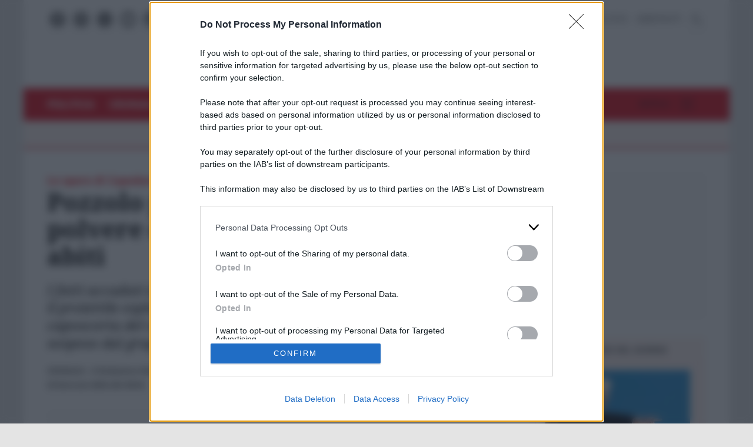

--- FILE ---
content_type: application/javascript
request_url: https://assets.evolutionadv.it/unita_it/unita_it.new.js
body_size: 4348
content:
window.optiload = window.optiload || {};
optiload.cmd = optiload.cmd || [];

window.googletag = window.googletag || {};
googletag.cmd = googletag.cmd || [];

window.evopbjs = window.evopbjs || {};
evopbjs.que = evopbjs.que || [];

googletag.cmd.push(function() {
	googletag.pubads().enableSingleRequest();
	googletag.pubads().disableInitialLoad();
	googletag.pubads().collapseEmptyDivs(true, true);
	googletag.enableServices();
});

(function() {
	var s = document.createElement('script');
	s.async = true;
	s.type = 'text/javascript';
	s.src = 'https://assets.evolutionadv.it/optiload/4.x.x/optiload.min.js';
	var node = document.getElementsByTagName('script')[0];
	//@ts-ignore
	node.parentNode.insertBefore(s, node);
})();


//CONFIG
optiload.cmd.push(function() {
	optiload.config.domain = 'unita.it';
	optiload.config.cmp_type = 'quantcast';
	optiload.config.intext_container = '.contenuto';
	if ( !optiload.fn.isMobile() ) {
		optiload.config.intext_limit = 100;
	   } else { optiload.config.intext_limit = 80; }
	optiload.config.sellerid = "PUB1566";
	optiload.config.amazon_bid = true;
	optiload.config.language = 'it';
}); 

//CONFIG CONTENT REVOLUTION
var contentRevolutionConfig = {
	evoFirstArticle: 'article',
	evoUAPublisherGA4: 'G-ZT2Q74D21D',
	optiscrollAdunitId: 7,
	cssUrl: 'https://assets.evolutionadv.it/unita_it/optiscroll.css',
	siteCod: 'unita.it',
	//launchManually: !(window.location.href.indexOf('contentrevolution') > -1),
	// feedIdAlternative		:	null,
	// feedVariable			:	null,
	atfAdunitId: 8,
	atfSelector				:	'.evostep>.evo-articolo-spons-text p:nth-of-type(2)',
	insertIntext: true,
	//intextFinal			:	false,
	insertIntoPromo: false,
	intextAdunitId:	8,
	refreshSidebarSticky: false,
	sidebarStickyAdunitId: 5,
	refreshFloorad: false,
	refreshSkin: false,
};

function startContentRevolution() {
	//############## CONTENT REVOLUTION ##########
	//load content revolution conditions (only starts on posts page, varibles for feeds...)
	if (window.top.optiload.$('body', document.top).hasClass('single-post')) {
		//add box optiscroll if the conditions are different from standard below here!
		//window.top.optiload.$(contentRevolutionConfig.evoFirstArticle, document.top).first().after('<div id="'+evoOptiScrollDiv.replace('#','').replace('.','')+'"></div>');

		//add div block in case content revolution doesn't append correctly
		//window.top.optiload.$('.classedaappendere').after('<div id="evo-cr-box"></div>');

		//add twitter
		// var sTwitter = document.createElement("script");
		// sTwitter.type = "text/javascript";
		// sTwitter.src = "https://platform.twitter.com/widgets.js";
		// var node = document.getElementsByTagName("script")[0];
		// //@ts-ignore
		// node.parentNode.insertBefore(sTwitter, node);

		// //add instagram
		// var sInsta = document.createElement("script");
		// sInsta.type = "text/javascript";
		// sInsta.src = "https://www.instagram.com/embed.js";
		// var node = document.getElementsByTagName("script")[0];
		// //@ts-ignore
		// node.parentNode.insertBefore(sInsta, node);

		//content revolution start
		var s = document.createElement('script');
		s.type = 'text/javascript';
		s.src = 'https://assets.evolutionadv.it/content-revolution.js';
		var node = document.getElementsByTagName('script')[0];
		//@ts-ignore
		node.parentNode.insertBefore(s, node);
	}
	//############## CONTENT REVOLUTION ##########
}



optiload.cmd.push(function() {
	var adUnits = [];


	adUnits[0] = {
		name: '/5966054,22668127196/Unita_it/Unita_it_Masthead',
		sizes: [[320, 100], [300, 100], [320, 50], [300, 50], [970, 250], [970, 90], [728, 90]],
		lazy: false,
		isMasthead: false, // usare !optiload.fn.isMobile() per masthead sticky con hb mobile
		mappings: {
			desktop: [[970, 250], [970, 90], [728, 90]],
			mobile: [[320, 100], [300, 100], [320, 50], [300, 50]],
		},
		pb: 'pb_970x250',
		pbmobile: 'pb_320x100',
		hb: {
			sizes: [
				[970, 250], [970, 90], [728, 90]
			],
			bids: [
				{
					bidder: 'smartadserver',
					params: { networkId: 1933, siteId: 596388, pageId: 1824805, formatId: 58989 },
				},
				{
					bidder: 'smartadserver',
					params: { networkId: 1933, siteId: 596388, pageId: 1824805, formatId: 66350 },
				},
				{
					bidder: 'adform',
					params: { mid: '1693959' },
				},
				{
					bidder: 'rubicon',
					params: { accountId: '17322', siteId: '267684', zoneId: '2867886', sizes: [57, 55, 2] },
				},
				{
					bidder: 'appnexusAst',
					params: { placementId: '30034934' },
				},
				{
					bidder: "e_volution",
					params: {
					placementId: '2596'}
				},
				{  
					bidder: 'sparteo',  
					params: {networkId: 'dac2388a-f26e-4786-bc82-cc512e95fe9d', }  
				},				
			],
		},
		hbmobile: {
			sizes: [
				[320, 100], [300, 100], [320, 50], [300, 50]
			],
			bids: [
				{
					bidder: 'smartadserver',
					params: { networkId: 1933, siteId: 596388, pageId: 1824805, formatId: 58990 },
				},
				{
					bidder: 'adform',
					params: { mid: '1693960' },
				},
				{
					bidder: 'rubicon',
					params: { accountId: '17322', siteId: '267686', zoneId: '2867884', sizes: [117, 19, 43, 44] },
				},
				{
					bidder: 'appnexusAst',
					params: { placementId: '30034935' },
				},
				{
					bidder: "e_volution",
					params: {
					placementId: '2595'}
				},
				{  
					bidder: 'sparteo',  
					params: {networkId: 'dac2388a-f26e-4786-bc82-cc512e95fe9d', }  
				},
			],
		},
	};


	adUnits[1] = {
		name: '/5966054,22668127196/Unita_it/Unita_it_ATF',
		sizes: [[336, 280], [336, 250], [300, 250], 'fluid'],
		lazy: false,
		mappings: {
			desktop: [[336, 280], [336, 250], [300, 250], 'fluid'],
			mobile: [[336, 280], [336, 250], [300, 250], 'fluid'],
		},
		pb: 'pb_300x250',
		pbmobile: 'pb_300x250',
		hb: {
			sizes: [
				[336, 280], [300, 250]
			],
			bids: [
				{
					bidder: 'smartadserver',
					params: { networkId: 1933, siteId: 596388, pageId: 1824805, formatId: 58998 },
				},
				{
					bidder: 'adform',
					params: { mid: '1693951' },
				},
				{
					bidder: 'rubicon',
					params: { accountId: '17322', siteId: '267684', zoneId: '2867886', sizes: [16, 15] },
				},
				{
					bidder: 'appnexusAst',
					params: { placementId: '30034925' },
				},
				{
					bidder: "e_volution",
					params: {
					placementId: '2594'}
				},
				{  
					bidder: 'sparteo',  
					params: {networkId: 'dac2388a-f26e-4786-bc82-cc512e95fe9d', }  
				},			
			],
		},
		hbmobile: {
			sizes: [
				[336, 280], [300, 250]
			],
			bids: [
				{
					bidder: 'smartadserver',
					params: { networkId: 1933, siteId: 596388, pageId: 1824805, formatId: 58999 },
				},
				{
					bidder: 'adform',
					params: { mid: '1693952' },
				},
				{
					bidder: 'rubicon',
					params: { accountId: '17322', siteId: '267686', zoneId: '2867884', sizes: [16, 15] },
				},
				{
					bidder: 'appnexusAst',
					params: { placementId: '30034926' },
				},
				{
					bidder: "e_volution",
					params: {
					placementId: '2594'}
				},
				{  
					bidder: 'sparteo',  
					params: {networkId: 'dac2388a-f26e-4786-bc82-cc512e95fe9d', }  
				},
			],
		},
	};


	adUnits[2] = {
		name: '/5966054,22668127196/Unita_it/Unita_it_Intext',
		sizes: [[336, 280], [336, 250], [320, 480], [300, 250], 'fluid', [580, 280]],
		lazy: true,
		isIntext: true,
		interval: 30,
		mappings: {
			desktop: [[580, 280], [336, 280], [336, 250], [300, 250], 'fluid'],
			mobile: [[336, 280], [336, 250], [320, 480], [300, 250], 'fluid'],
		},
		advanced: {
			mode: 'advanced',
			filter: function(node) {

				if(node.is('p:last') ) {
				 return false;
				}
			  
				if(node.closest('blockquote').length > 0 ) {
				 return false;
				}

				if(node.closest('ul').length > 0 ) {
					return false;
				   }
			    if(node.closest('li').length > 0 ) {
					return false;
				   }   
			  
				return true;
			  },
			btf_wordcount: 20
		},
		pb: 'pb_300x250',
		pbmobile: 'pb_300x250',
		hb: {
			sizes: [
				[336, 280], [300, 250]
			],
			bids: [
				{
					bidder: 'smartadserver',
					params: { networkId: 1933, siteId: 596388, pageId: 1824805, formatId: 58993 },
				},
				{
					bidder: 'adform',
					params: { mid: '1693955' },
				},
				{
					bidder: 'rubicon',
					params: { accountId: '17322', siteId: '267684', zoneId: '2867886', sizes: [16, 15] },
				},
				{
					bidder: 'appnexusAst',
					params: { placementId: '30034929' },
				},
				{
					bidder: "e_volution",
					params: {
					placementId: '2594'}
				},	
				{  
					bidder: 'sparteo',  
					params: {networkId: 'dac2388a-f26e-4786-bc82-cc512e95fe9d', }  
				},			
			],
		},
		hbmobile: {
			sizes: [
				[336, 280], [300, 250]
			],
			bids: [
				{
					bidder: 'smartadserver',
					params: { networkId: 1933, siteId: 596388, pageId: 1824805, formatId: 58994 },
				},
				{
					bidder: 'adform',
					params: { mid: '1693956' },
				},
				{
					bidder: 'rubicon',
					params: { accountId: '17322', siteId: '267686', zoneId: '2867884', sizes: [16, 15] },
				},
				{
					bidder: 'appnexusAst',
					params: { placementId: '30034930' },
				},
				{
					bidder: "ogury",
					params: {
					adUnitId: 'wm-hb-iart-unita-evolu-vxu0lrnxyskbk', assetKey: 'OGY-306DE42B9812', skipSizeCheck: true}
				},
				{
					bidder: "e_volution",
					params: {
					placementId: '2594'}
				},
				{  
					bidder: 'sparteo',  
					params: {networkId: 'dac2388a-f26e-4786-bc82-cc512e95fe9d', }  
				},
			],
		},
	};


	adUnits[3] = {
		name: '/5966054,22668127196/Unita_it/Unita_it_SidebarTop',
		sizes: [[300, 250]],
		lazy: optiload.fn.isMobile(),
		mappings: {
			desktop: [[300, 250]],
			mobile: [[300, 250]],
		},
		pb: 'pb_300x250',
		pbmobile: 'pb_300x250',
		hb: {
			sizes: [
				[300, 250]
			],
			bids: [
				{
					bidder: 'smartadserver',
					params: { networkId: 1933, siteId: 596388, pageId: 1824805, formatId: 58998 },
				},
				{
					bidder: 'adform',
					params: { mid: '1693963' },
				},
				{
					bidder: 'rubicon',
					params: { accountId: '17322', siteId: '267684', zoneId: '2867886', sizes: [15] },
				},
				{
					bidder: 'appnexusAst',
					params: { placementId: '30034938' },
				},
				{
					bidder: "e_volution",
					params: {
					placementId: '2597'}
				},
				{  
					bidder: 'sparteo',  
					params: {networkId: 'dac2388a-f26e-4786-bc82-cc512e95fe9d', }  
				},				
			],
		},
		hbmobile: {
			sizes: [
				[300, 250]
			],
			bids: [
				{
					bidder: 'smartadserver',
					params: { networkId: 1933, siteId: 596388, pageId: 1824805, formatId: 58999 },
				},
				{
					bidder: 'adform',
					params: { mid: '1693964' },
				},
				{
					bidder: 'rubicon',
					params: { accountId: '17322', siteId: '267686', zoneId: '2867884', sizes: [15] },
				},
				{
					bidder: 'appnexusAst',
					params: { placementId: '30034939' },
				},
				{
					bidder: "e_volution",
					params: {
					placementId: '2597'}
				},
				{  
					bidder: 'sparteo',  
					params: {networkId: 'dac2388a-f26e-4786-bc82-cc512e95fe9d', }  
				},
			],
		},
	};


	adUnits[4] = {
		name: '/5966054,22668127196/Unita_it/Unita_it_SidebarSticky',
		sizes: [[300, 600], [300, 250], [160, 600], [120, 600], [300, 1050]],
		lazy: optiload.fn.isMobile(),
		interval: 30,
		mappings: {
			desktop: [[300, 1050], [300, 600], [300, 250], [160, 600], [120, 600]],
			mobile: [[300, 600], [300, 250], [160, 600], [120, 600]],
		},
		pb: 'pb_300x250',
		pbmobile: 'pb_300x250',
		hb: {
			sizes: [
				[300, 1050], [300, 600], [300, 250], [160, 600], [120, 600]
			],
			bids: [
				{
					bidder: 'smartadserver',
					params: { networkId: 1933, siteId: 596388, pageId: 1824805, formatId: 58995 },
				},
				{
					bidder: 'adform',
					params: { mid: '1693961' },
				},
				{
					bidder: 'rubicon',
					params: { accountId: '17322', siteId: '267684', zoneId: '2867886', sizes: [54, 10, 15, 9, 8] },
				},
				{
					bidder: 'appnexusAst',
					params: { placementId: '30034936' },
				},
				{
					bidder: "e_volution",
					params: {
					placementId: '2597'}
				},
				{  
					bidder: 'sparteo',  
					params: {networkId: 'dac2388a-f26e-4786-bc82-cc512e95fe9d', }  
				},				
			],
		},
		hbmobile: {
			sizes: [
				[300, 600], [300, 250], [160, 600], [120, 600]
			],
			bids: [
				{
					bidder: 'smartadserver',
					params: { networkId: 1933, siteId: 596388, pageId: 1824805, formatId: 58994 },
				},
				{
					bidder: 'adform',
					params: { mid: '1693962' },
				},
				{
					bidder: 'rubicon',
					params: { accountId: '17322', siteId: '267686', zoneId: '2867884', sizes: [10, 15, 9, 8] },
				},
				{
					bidder: 'appnexusAst',
					params: { placementId: '30034937' },
				},
				{
					bidder: "e_volution",
					params: {
					placementId: '2597'}
				},
				{  
					bidder: 'sparteo',  
					params: {networkId: 'dac2388a-f26e-4786-bc82-cc512e95fe9d', }  
				},
			],
		},
	};


	adUnits[5] = {
		name: '/5966054,22668127196/Unita_it/Unita_it_FloorAd',
		sizes: [[320, 100], [300, 100], [320, 50], [300, 50], [1, 4], [1, 1], [1280, 100], [970, 90], [728, 90]],
		lazy: false,
		interval: 45,
		isFloorad: true,
		mappings: {
			desktop: [[1280, 100], [970, 90], [728, 90], [1, 4], [1, 1]],
			mobile: [[320, 100], [300, 100], [320, 50], [300, 50], [1, 4], [1, 1]],
		},
		pb: 'pb_728x90',
		pbmobile: 'pb_320x100',
		hb: {
			sizes: [
				[970, 90], [728, 90]
			],
			bids: [
				{
					bidder: 'adform',
					params: { mid: '1693953' },
				},
				{
					bidder: 'rubicon',
					params: { accountId: '17322', siteId: '267684', zoneId: '2867886', sizes: [55, 2] },
				},
				{
					bidder: 'appnexusAst',
					params: { placementId: '30034927' },
				},
				{
					bidder: "e_volution",
					params: {
					placementId: '2596'}
				},
				{  
					bidder: 'sparteo',  
					params: {networkId: 'dac2388a-f26e-4786-bc82-cc512e95fe9d', }  
				},				
			],
		},
		hbmobile: {
			sizes: [
				[320, 100], [300, 100], [320, 50], [300, 50]
			],
			bids: [
				{
					bidder: 'adform',
					params: { mid: '1693954' },
				},
				{
					bidder: 'rubicon',
					params: { accountId: '17322', siteId: '267686', zoneId: '2867884', sizes: [117, 19, 43, 44] },
				},
				{
					bidder: 'appnexusAst',
					params: { placementId: '30034928' },
				},
				{
					bidder: "ogury",
					params: {
					adUnitId: 'wm-hb-foot-unita-evolu-xk7eqdnnxhnkq', assetKey: 'OGY-306DE42B9812', skipSizeCheck: true}
				},
				{
					bidder: "e_volution",
					params: {
					placementId: '2595'}
				},
				{  
					bidder: 'sparteo',  
					params: {networkId: 'dac2388a-f26e-4786-bc82-cc512e95fe9d', }  
				},
			],
		},
	};


	adUnits[6] = {
		name: '/5966054,22668127196/Unita_it/Unita_it_Skin',
		sizes: [[1, 3], [1, 1], [1800, 1000], [7, 7]],
		isSkin: true,
		interval: 60,
		lazy: false,
		mappings: {
			desktop: [[1800, 1000], [1, 3], [1, 1], [7, 7]],
			mobile: [[1, 3], [1, 1]],
		},
		
		hb: {
			sizes: [
				[1800, 1000], [7, 7]
			],
			bids: [
				{
					bidder: 'rubicon',
					params: { accountId: '17322', siteId: '267684', zoneId: '2867886', sizes: [68] },
				},	
				{
					bidder: 'smartadserver',
					params: { networkId: 1933, siteId: 698578, pageId: 2063261, formatId: 141765 },
				},			
			],
		},
		hbmobile: {
			sizes: [
				
			],
			bids: [
			],
		},
	};


	adUnits[7] = {
		name: '/5966054,22668127196/Unita_it/Unita_it_optiscroll_premium',
		sizes: [[1, 10]],
		lazy: true,
		offset: 600,
		mappings: {
			desktop: [[1, 10]],
			mobile: [[1, 10]],
		},
		
		hb: {},
		hbmobile: {},
	};


	adUnits[8] = {
		name: '/5966054,22668127196/Unita_it/Unita_it_Intext_content_revolution',
		sizes: [[336, 280], [336, 250], [320, 480], [300, 250], 'fluid', [580, 280]],
		lazy: true,
        mappings: {
			desktop: [[580, 280], [336, 280], [336, 250], [300, 250], 'fluid'],
			mobile: [[336, 280], [336, 250], [320, 480], [300, 250], 'fluid'],
		},
		pb: 'pb_300x250',
		pbmobile: 'pb_300x250',
		hb: {
			sizes: [
				[336, 280], [300, 250]
			],
			bids: [
				{
					bidder: 'smartadserver',
					params: { networkId: 1933, siteId: 596388, pageId: 1824805, formatId: 58998 },
				},
				{
					bidder: 'adform',
					params: { mid: '1693957' },
				},
				{
					bidder: 'rubicon',
					params: { accountId: '17322', siteId: '267684', zoneId: '2867886', sizes: [16, 15] },
				},
				{
					bidder: 'appnexusAst',
					params: { placementId: '30034931' },
				},
				{
					bidder: "e_volution",
					params: {
					placementId: '2594'}
				},
				{  
					bidder: 'sparteo',  
					params: {networkId: 'dac2388a-f26e-4786-bc82-cc512e95fe9d', }  
				},				
			],
		},
		hbmobile: {
			sizes: [
				[336, 280], [300, 250]
			],
			bids: [
				{
					bidder: 'smartadserver',
					params: { networkId: 1933, siteId: 596388, pageId: 1824805, formatId: 58999 },
				},
				{
					bidder: 'adform',
					params: { mid: '1693958' },
				},
				{
					bidder: 'rubicon',
					params: { accountId: '17322', siteId: '267686', zoneId: '2867884', sizes: [16, 15] },
				},
				{
					bidder: 'appnexusAst',
					params: { placementId: '30034932' },
				},
				{
					bidder: "ogury",
					params: {
					adUnitId: 'wm-hb-iart-unita-evolu-vxu0lrnxyskbk', assetKey: 'OGY-306DE42B9812', skipSizeCheck: true}
				},
				{
					bidder: "e_volution",
					params: {
					placementId: '2594'}
				},
				{  
					bidder: 'sparteo',  
					params: {networkId: 'dac2388a-f26e-4786-bc82-cc512e95fe9d', }  
				},
			],
		},
	};


	adUnits[9] = {
		name: '/5966054,22668127196/Unita_it/Unita_it_Skin_skyscraper',
		sizes: [[160, 600], [120, 600]],
		lazy: true,
		mappings: {
			desktop: [[160, 600], [120, 600]],
			mobile: [],
		},
		
		hb: {
			sizes: [
				[160, 600], [120, 600]
			],
			bids: [
				{
					bidder: 'adform',
					params: { mid: '1733926' },
				},
				{
					bidder: 'rubicon',
					params: { accountId: '17322', siteId: '267684', zoneId: '2867886', sizes: [9, 8] },
				},
				{
					bidder: 'appnexusAst',
					params: { placementId: '30508636' },
				},
				{  
					bidder: 'sparteo',  
					params: {networkId: 'dac2388a-f26e-4786-bc82-cc512e95fe9d', }  
				},				
			],
		},
		hbmobile: {
			sizes: [
				
			],
			bids: [
			],
		},
	};


	adUnits[10] = {
		name: '/5966054,22668127196/Unita_it/Unita_it_interstitial_crevo',
		sizes: [[336, 280], [336, 250], [320, 480], [300, 250], [1, 7], [640, 480], [640, 250], [600, 250], [480, 320]],
		lazy: false,
		isInterstitial: true,
		mappings: {
			desktop: [[640, 480], [640, 250], [600, 250], [480, 320], [336, 280], [336, 250], [320, 480], [300, 250], [1, 7]],
			mobile: [[336, 280], [336, 250], [320, 480], [300, 250], [1, 7]],
		},
		
		hb: {},
		hbmobile: {},
	};

	adUnits[11] = {
        name: '/11476030/incorner_gt',
        sizes: [[1, 1]],
        lazy: false,
        mappings: {
            desktop: [[1, 1]],
            mobile: [[1, 1]],
        },
        hb: {},
        hbmobile: {},
    };

	adUnits[12] = {
		name: '/5966054,22668127196/Unita_it/Unita_it_inCorner',
		sizes: [[300, 600], [300, 250], [160, 600]],
		lazy: true,
		interval: 30,
		mappings: {
			desktop: [],
			mobile: [[300, 600], [300, 250], [160, 600]],
		},
		
		hb: {
			sizes: [
				
			],
			bids: [				
			],
		},
		hbmobile: {
			sizes: [
				[300, 600], [300, 250], [160, 600]
			],
			bids: [
				{
					bidder: 'smartadserver',
					params: { networkId: 1933, siteId: 596388, pageId: 1824805, formatId: 58999 },
				},
				{
					bidder: 'adform',
					params: { mid: '2011654' },
				},
				{
					bidder: 'rubicon',
					params: { accountId: '17322', siteId: '267686', zoneId: '2867886', sizes: [10, 15] },
				},
				{
					bidder: 'appnexusAst',
					params: { placementId: '34353403' },
				},
				{
					bidder: "e_volution",
					params: {
					placementId: '2597'}
				},
				{  
					bidder: 'sparteo',  
					params: {networkId: 'dac2388a-f26e-4786-bc82-cc512e95fe9d', }  
				},
			],
		},
	};

	adUnits[13] = {
		name: '/5966054,22668127196/Unita_it/Unita_it_inImage',
		sizes: [[300, 600],[160, 600]],
		isInimage:true,
        // selector : 'figure:first-of-type',
        selectorCr: 'img:first-of-type',
		lazy: false,
		interval: 60,
		mappings: {
			desktop: [[300, 600],[160, 600]],
			mobile: [[300, 600],[160, 600]]
		},
		hb: {
			sizes: [
				[[300, 600],[160, 600]],
			],
			bids: [
				{
					bidder: 'smartadserver',
					params: { siteId: 596388, pageId: 1824805, formatId: 58989 },
				},
				{
					bidder: 'adform',
					params: { mid: '2029543' },
				},
				{
					bidder: 'rubicon',
					params: { accountId: '17322', siteId: '267684', zoneId: '2867884', sizes: [15] },
				},
				{
					bidder: 'appnexusAst',
					params: { placementId: '34854339' },
				},
				{  
					bidder: 'sparteo',  
					params: {networkId: 'dac2388a-f26e-4786-bc82-cc512e95fe9d', }  
				},			
			],
		},
		hbmobile: {
			sizes: [
				[[300, 600],[160, 600]],
			],
			bids: [
				{
					bidder: 'smartadserver',
					params: { siteId: 596388, pageId: 1824805, formatId: 58990 },
				},
				{
					bidder: 'adform',
					params: { mid: '2029544' },
				},
				{
					bidder: 'rubicon',
					params: { accountId: '17322', siteId: '267686', zoneId: '2867886', sizes: [19] },
				},
				{
					bidder: 'appnexusAst',
					params: { placementId: '34854340' },
				},
				{  
					bidder: 'sparteo',  
					params: {networkId: 'dac2388a-f26e-4786-bc82-cc512e95fe9d', }  
				},
			],
		},
	};
	
	optiload.config.adunits = adUnits;
	optiload.enable();
});


optiload.cmd.push(function() {
	optiload.addEventListener('ready', function() {

		incornerSetup();

		//ADSENSE
		(function() {
			var k = document.createElement('script'),
				el = document.getElementsByTagName('script')[0];
			k.async = true;
			k.setAttribute('type', 'text/javascript');
			k.setAttribute('data-ad-client', 'ca-pub-8945354104464549');
			k.src = 'https://pagead2.googlesyndication.com/pagead/js/adsbygoogle.js';
			el.parentNode.insertBefore(k, el);
		})();

		optiload.fn.utils.loadJs('https://assets.evolutionadv.it/unita_it/video.js');

		startContentRevolution();
		
		window.top.optiload.$('body').on('evoContentRevolutionChangedUrl', function () {
			optiload.fn.loadInterstitial();
		});

		// add ads hp mobile
		if (optiload.fn.isMobile() &&  window.top.location.pathname == '/' ) { 
			optiload.$(".background-rosa").after('<div class="gptslot evo-sidetop" data-adunitid="3"></div>');
			optiload.$(".sezione-rosa").after('<div class="gptslot evo-sidetop" data-adunitid="3" style="margin-top:20px;"></div>');
		}
		

		optiload.fn.standardConfig();
		optiload.fn.loadComscore();
		// optiload.fn.loadMastheadSticky();
		// optiload.fn.loadAdUnits();
		// optiload.fn.loadFloorad();
		// optiload.fn.loadSkin();
		// optiload.fn.loadNuggAd();
	});
}); 



function incornerSetup()
{
    optiload.$('body').append(`<div data-adunitid="11" class="gptslot"></div>`);
    googletag.cmd.push(function () {
        googletag.pubads().addEventListener('slotRenderEnded', function (event) {
            if (event.slot.getAdUnitPath() === optiload.config.adunits[11].name) {
                if (optiload.config.incornergt) {
                    console.log('EVOLUTION ADV VIDEO: slotRenderEnded, incorner non attivo');
                    
                } else {
                    console.log('EVOLUTION ADV VIDEO: slotRenderEnded, incorner attivo');
                    incorner();
                }
            }
        })

    });
}
function incorner()
{
        // inizio corner 
            if (optiload.fn.isMobile()) {
                optiload.fn.utils.loadCss('https://assets.evolutionadv.it/corner_basso_sinistra.css');
                optiload.$('footer').before(`
                    <div id="evo-corner">
                        <a id="evo-corner-close" style="display:none" "z-index:999999" href="#"><svg xmlns="http://www.w3.org/2000/svg" height="24px" viewBox="0 -960 960 960" width="24px"><path d="m256-200-56-56 224-224-224-224 56-56 224 224 224-224 56 56-224 224 224 224-56 56-224-224-224 224Z"/></svg></a>
                        <div class="gptslot evo-corner" data-adunitid="12"></div>
                    </div>
                `);
                optiload.addSlots(optiload.$('.evo-corner'));   
                document.getElementById('evo-corner-close').addEventListener('click', function(event) {
                    event.preventDefault(); 
                    document.getElementById('evo-corner').remove();
                    
                });
            }
    
            
    
            googletag.cmd.push(function() {
                googletag.pubads().addEventListener("slotRenderEnded", (event)=>{
                    const slot = event.slot;
                    const id = slot.getSlotElementId();
                
                    if (optiload.$('#' + id).closest('.evo-corner').length == 0) {
                        return;
                    }
                
                    if (event.isEmpty) {
                        optiload.$('#evo-corner').remove();
						console.log('EVOLUTION ADV inCorner: render incorner vuoto');
                    } else {
                        optiload.$('#evo-corner-close').show();
						console.log('EVOLUTION ADV inCorner: render incorner ok');
                    }
                }
                );
            });
    
            // fine corner
}
